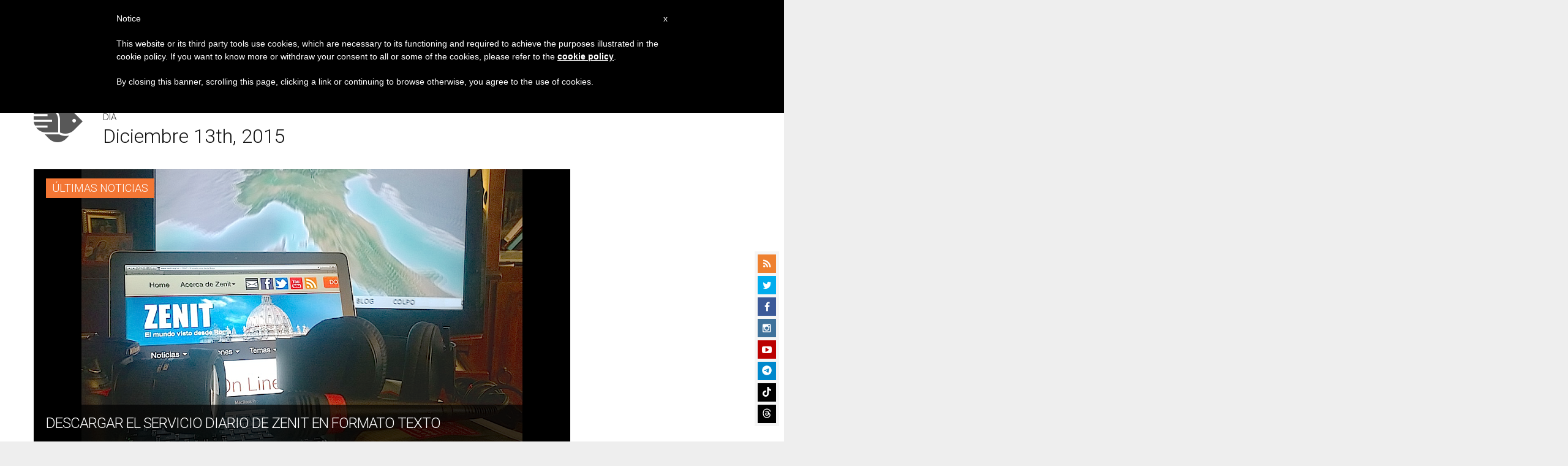

--- FILE ---
content_type: text/html; charset=utf-8
request_url: https://www.google.com/recaptcha/api2/aframe
body_size: 269
content:
<!DOCTYPE HTML><html><head><meta http-equiv="content-type" content="text/html; charset=UTF-8"></head><body><script nonce="khYPlMB3mH7I6SVQ4TNndw">/** Anti-fraud and anti-abuse applications only. See google.com/recaptcha */ try{var clients={'sodar':'https://pagead2.googlesyndication.com/pagead/sodar?'};window.addEventListener("message",function(a){try{if(a.source===window.parent){var b=JSON.parse(a.data);var c=clients[b['id']];if(c){var d=document.createElement('img');d.src=c+b['params']+'&rc='+(localStorage.getItem("rc::a")?sessionStorage.getItem("rc::b"):"");window.document.body.appendChild(d);sessionStorage.setItem("rc::e",parseInt(sessionStorage.getItem("rc::e")||0)+1);localStorage.setItem("rc::h",'1768678490153');}}}catch(b){}});window.parent.postMessage("_grecaptcha_ready", "*");}catch(b){}</script></body></html>